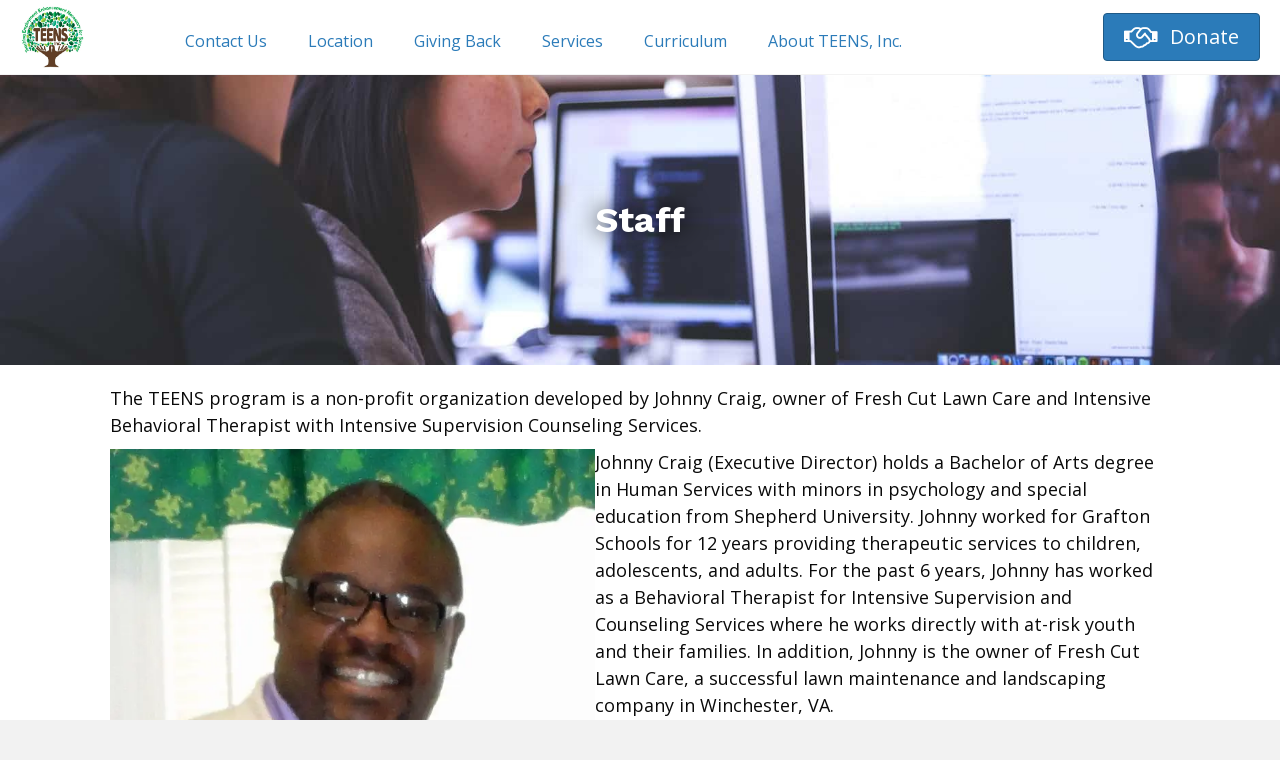

--- FILE ---
content_type: text/html; charset=UTF-8
request_url: https://teensincva.org/staff/
body_size: 11145
content:
<!DOCTYPE html>
<html dir="ltr" lang="en-US" prefix="og: https://ogp.me/ns#">
<head>
<meta charset="UTF-8" />
<script>
var gform;gform||(document.addEventListener("gform_main_scripts_loaded",function(){gform.scriptsLoaded=!0}),document.addEventListener("gform/theme/scripts_loaded",function(){gform.themeScriptsLoaded=!0}),window.addEventListener("DOMContentLoaded",function(){gform.domLoaded=!0}),gform={domLoaded:!1,scriptsLoaded:!1,themeScriptsLoaded:!1,isFormEditor:()=>"function"==typeof InitializeEditor,callIfLoaded:function(o){return!(!gform.domLoaded||!gform.scriptsLoaded||!gform.themeScriptsLoaded&&!gform.isFormEditor()||(gform.isFormEditor()&&console.warn("The use of gform.initializeOnLoaded() is deprecated in the form editor context and will be removed in Gravity Forms 3.1."),o(),0))},initializeOnLoaded:function(o){gform.callIfLoaded(o)||(document.addEventListener("gform_main_scripts_loaded",()=>{gform.scriptsLoaded=!0,gform.callIfLoaded(o)}),document.addEventListener("gform/theme/scripts_loaded",()=>{gform.themeScriptsLoaded=!0,gform.callIfLoaded(o)}),window.addEventListener("DOMContentLoaded",()=>{gform.domLoaded=!0,gform.callIfLoaded(o)}))},hooks:{action:{},filter:{}},addAction:function(o,r,e,t){gform.addHook("action",o,r,e,t)},addFilter:function(o,r,e,t){gform.addHook("filter",o,r,e,t)},doAction:function(o){gform.doHook("action",o,arguments)},applyFilters:function(o){return gform.doHook("filter",o,arguments)},removeAction:function(o,r){gform.removeHook("action",o,r)},removeFilter:function(o,r,e){gform.removeHook("filter",o,r,e)},addHook:function(o,r,e,t,n){null==gform.hooks[o][r]&&(gform.hooks[o][r]=[]);var d=gform.hooks[o][r];null==n&&(n=r+"_"+d.length),gform.hooks[o][r].push({tag:n,callable:e,priority:t=null==t?10:t})},doHook:function(r,o,e){var t;if(e=Array.prototype.slice.call(e,1),null!=gform.hooks[r][o]&&((o=gform.hooks[r][o]).sort(function(o,r){return o.priority-r.priority}),o.forEach(function(o){"function"!=typeof(t=o.callable)&&(t=window[t]),"action"==r?t.apply(null,e):e[0]=t.apply(null,e)})),"filter"==r)return e[0]},removeHook:function(o,r,t,n){var e;null!=gform.hooks[o][r]&&(e=(e=gform.hooks[o][r]).filter(function(o,r,e){return!!(null!=n&&n!=o.tag||null!=t&&t!=o.priority)}),gform.hooks[o][r]=e)}});
</script>

<meta name='viewport' content='width=device-width, initial-scale=1.0' />
<meta http-equiv='X-UA-Compatible' content='IE=edge' />
<link rel="profile" href="https://gmpg.org/xfn/11" />
<title>Staff - Teens Inc Va</title>
<link crossorigin data-rocket-preconnect href="https://fonts.googleapis.com" rel="preconnect">
<link crossorigin data-rocket-preconnect href="https://www.googletagmanager.com" rel="preconnect">
<link data-rocket-preload as="style" href="https://fonts.googleapis.com/css?family=Open%20Sans%3A300%2C400%2C700%7CWork%20Sans%3A700&#038;display=swap" rel="preload">
<link href="https://fonts.googleapis.com/css?family=Open%20Sans%3A300%2C400%2C700%7CWork%20Sans%3A700&#038;display=swap" media="print" onload="this.media=&#039;all&#039;" rel="stylesheet">
<noscript><link rel="stylesheet" href="https://fonts.googleapis.com/css?family=Open%20Sans%3A300%2C400%2C700%7CWork%20Sans%3A700&#038;display=swap"></noscript><link rel="preload" data-rocket-preload as="image" href="https://teensincva.org/wp-content/uploads/2018/01/startup-photos.jpg" fetchpriority="high">
	<style>img:is([sizes="auto" i], [sizes^="auto," i]) { contain-intrinsic-size: 3000px 1500px }</style>
	
		<!-- All in One SEO Pro 4.9.0 - aioseo.com -->
	<meta name="description" content="Staff The TEENS program is a non-profit organization developed by Johnny Craig, owner of Fresh Cut Lawn Care and Intensive Behavioral Therapist with Intensive Supervision Counseling Services. Johnny Craig (Executive Director) holds a Bachelor of Arts degree in Human Services with minors in psychology and special education from Shepherd University. Johnny worked for Grafton Schools" />
	<meta name="robots" content="max-image-preview:large" />
	<link rel="canonical" href="https://teensincva.org/staff/" />
	<meta name="generator" content="All in One SEO Pro (AIOSEO) 4.9.0" />
		<meta property="og:locale" content="en_US" />
		<meta property="og:site_name" content="Teens Inc Va - Winchester Vocational non-profit" />
		<meta property="og:type" content="article" />
		<meta property="og:title" content="Staff - Teens Inc Va" />
		<meta property="og:description" content="Staff The TEENS program is a non-profit organization developed by Johnny Craig, owner of Fresh Cut Lawn Care and Intensive Behavioral Therapist with Intensive Supervision Counseling Services. Johnny Craig (Executive Director) holds a Bachelor of Arts degree in Human Services with minors in psychology and special education from Shepherd University. Johnny worked for Grafton Schools" />
		<meta property="og:url" content="https://teensincva.org/staff/" />
		<meta property="article:published_time" content="2017-12-20T21:36:55+00:00" />
		<meta property="article:modified_time" content="2021-04-19T21:50:30+00:00" />
		<meta name="twitter:card" content="summary_large_image" />
		<meta name="twitter:title" content="Staff - Teens Inc Va" />
		<meta name="twitter:description" content="Staff The TEENS program is a non-profit organization developed by Johnny Craig, owner of Fresh Cut Lawn Care and Intensive Behavioral Therapist with Intensive Supervision Counseling Services. Johnny Craig (Executive Director) holds a Bachelor of Arts degree in Human Services with minors in psychology and special education from Shepherd University. Johnny worked for Grafton Schools" />
		<script type="application/ld+json" class="aioseo-schema">
			{"@context":"https:\/\/schema.org","@graph":[{"@type":"BreadcrumbList","@id":"https:\/\/teensincva.org\/staff\/#breadcrumblist","itemListElement":[{"@type":"ListItem","@id":"https:\/\/teensincva.org#listItem","position":1,"name":"Home","item":"https:\/\/teensincva.org","nextItem":{"@type":"ListItem","@id":"https:\/\/teensincva.org\/staff\/#listItem","name":"Staff"}},{"@type":"ListItem","@id":"https:\/\/teensincva.org\/staff\/#listItem","position":2,"name":"Staff","previousItem":{"@type":"ListItem","@id":"https:\/\/teensincva.org#listItem","name":"Home"}}]},{"@type":"Organization","@id":"https:\/\/teensincva.org\/#organization","name":"Teens Inc Va","description":"Winchester Vocational non-profit","url":"https:\/\/teensincva.org\/"},{"@type":"WebPage","@id":"https:\/\/teensincva.org\/staff\/#webpage","url":"https:\/\/teensincva.org\/staff\/","name":"Staff - Teens Inc Va","description":"Staff The TEENS program is a non-profit organization developed by Johnny Craig, owner of Fresh Cut Lawn Care and Intensive Behavioral Therapist with Intensive Supervision Counseling Services. Johnny Craig (Executive Director) holds a Bachelor of Arts degree in Human Services with minors in psychology and special education from Shepherd University. Johnny worked for Grafton Schools","inLanguage":"en-US","isPartOf":{"@id":"https:\/\/teensincva.org\/#website"},"breadcrumb":{"@id":"https:\/\/teensincva.org\/staff\/#breadcrumblist"},"datePublished":"2017-12-20T21:36:55+00:00","dateModified":"2021-04-19T21:50:30+00:00"},{"@type":"WebSite","@id":"https:\/\/teensincva.org\/#website","url":"https:\/\/teensincva.org\/","name":"Teens Inc Va","description":"Winchester Vocational non-profit","inLanguage":"en-US","publisher":{"@id":"https:\/\/teensincva.org\/#organization"}}]}
		</script>
		<!-- All in One SEO Pro -->

<link rel='dns-prefetch' href='//fonts.googleapis.com' />
<link href='https://fonts.gstatic.com' crossorigin rel='preconnect' />
<link rel="alternate" type="application/rss+xml" title="Teens Inc Va &raquo; Feed" href="https://teensincva.org/feed/" />
<link rel="alternate" type="application/rss+xml" title="Teens Inc Va &raquo; Comments Feed" href="https://teensincva.org/comments/feed/" />
<link rel="preload" href="https://teensincva.org/wp-content/plugins/bb-plugin/fonts/fontawesome/5.15.4/webfonts/fa-solid-900.woff2" as="font" type="font/woff2" crossorigin="anonymous">
		<!-- This site uses the Google Analytics by MonsterInsights plugin v9.6.1 - Using Analytics tracking - https://www.monsterinsights.com/ -->
							<script src="//www.googletagmanager.com/gtag/js?id=G-V4JBCC90V8"  data-cfasync="false" data-wpfc-render="false" async></script>
			<script data-cfasync="false" data-wpfc-render="false">
				var mi_version = '9.6.1';
				var mi_track_user = true;
				var mi_no_track_reason = '';
								var MonsterInsightsDefaultLocations = {"page_location":"https:\/\/teensincva.org\/staff\/"};
								if ( typeof MonsterInsightsPrivacyGuardFilter === 'function' ) {
					var MonsterInsightsLocations = (typeof MonsterInsightsExcludeQuery === 'object') ? MonsterInsightsPrivacyGuardFilter( MonsterInsightsExcludeQuery ) : MonsterInsightsPrivacyGuardFilter( MonsterInsightsDefaultLocations );
				} else {
					var MonsterInsightsLocations = (typeof MonsterInsightsExcludeQuery === 'object') ? MonsterInsightsExcludeQuery : MonsterInsightsDefaultLocations;
				}

								var disableStrs = [
										'ga-disable-G-V4JBCC90V8',
									];

				/* Function to detect opted out users */
				function __gtagTrackerIsOptedOut() {
					for (var index = 0; index < disableStrs.length; index++) {
						if (document.cookie.indexOf(disableStrs[index] + '=true') > -1) {
							return true;
						}
					}

					return false;
				}

				/* Disable tracking if the opt-out cookie exists. */
				if (__gtagTrackerIsOptedOut()) {
					for (var index = 0; index < disableStrs.length; index++) {
						window[disableStrs[index]] = true;
					}
				}

				/* Opt-out function */
				function __gtagTrackerOptout() {
					for (var index = 0; index < disableStrs.length; index++) {
						document.cookie = disableStrs[index] + '=true; expires=Thu, 31 Dec 2099 23:59:59 UTC; path=/';
						window[disableStrs[index]] = true;
					}
				}

				if ('undefined' === typeof gaOptout) {
					function gaOptout() {
						__gtagTrackerOptout();
					}
				}
								window.dataLayer = window.dataLayer || [];

				window.MonsterInsightsDualTracker = {
					helpers: {},
					trackers: {},
				};
				if (mi_track_user) {
					function __gtagDataLayer() {
						dataLayer.push(arguments);
					}

					function __gtagTracker(type, name, parameters) {
						if (!parameters) {
							parameters = {};
						}

						if (parameters.send_to) {
							__gtagDataLayer.apply(null, arguments);
							return;
						}

						if (type === 'event') {
														parameters.send_to = monsterinsights_frontend.v4_id;
							var hookName = name;
							if (typeof parameters['event_category'] !== 'undefined') {
								hookName = parameters['event_category'] + ':' + name;
							}

							if (typeof MonsterInsightsDualTracker.trackers[hookName] !== 'undefined') {
								MonsterInsightsDualTracker.trackers[hookName](parameters);
							} else {
								__gtagDataLayer('event', name, parameters);
							}
							
						} else {
							__gtagDataLayer.apply(null, arguments);
						}
					}

					__gtagTracker('js', new Date());
					__gtagTracker('set', {
						'developer_id.dZGIzZG': true,
											});
					if ( MonsterInsightsLocations.page_location ) {
						__gtagTracker('set', MonsterInsightsLocations);
					}
										__gtagTracker('config', 'G-V4JBCC90V8', {"forceSSL":"true","link_attribution":"true"} );
															window.gtag = __gtagTracker;										(function () {
						/* https://developers.google.com/analytics/devguides/collection/analyticsjs/ */
						/* ga and __gaTracker compatibility shim. */
						var noopfn = function () {
							return null;
						};
						var newtracker = function () {
							return new Tracker();
						};
						var Tracker = function () {
							return null;
						};
						var p = Tracker.prototype;
						p.get = noopfn;
						p.set = noopfn;
						p.send = function () {
							var args = Array.prototype.slice.call(arguments);
							args.unshift('send');
							__gaTracker.apply(null, args);
						};
						var __gaTracker = function () {
							var len = arguments.length;
							if (len === 0) {
								return;
							}
							var f = arguments[len - 1];
							if (typeof f !== 'object' || f === null || typeof f.hitCallback !== 'function') {
								if ('send' === arguments[0]) {
									var hitConverted, hitObject = false, action;
									if ('event' === arguments[1]) {
										if ('undefined' !== typeof arguments[3]) {
											hitObject = {
												'eventAction': arguments[3],
												'eventCategory': arguments[2],
												'eventLabel': arguments[4],
												'value': arguments[5] ? arguments[5] : 1,
											}
										}
									}
									if ('pageview' === arguments[1]) {
										if ('undefined' !== typeof arguments[2]) {
											hitObject = {
												'eventAction': 'page_view',
												'page_path': arguments[2],
											}
										}
									}
									if (typeof arguments[2] === 'object') {
										hitObject = arguments[2];
									}
									if (typeof arguments[5] === 'object') {
										Object.assign(hitObject, arguments[5]);
									}
									if ('undefined' !== typeof arguments[1].hitType) {
										hitObject = arguments[1];
										if ('pageview' === hitObject.hitType) {
											hitObject.eventAction = 'page_view';
										}
									}
									if (hitObject) {
										action = 'timing' === arguments[1].hitType ? 'timing_complete' : hitObject.eventAction;
										hitConverted = mapArgs(hitObject);
										__gtagTracker('event', action, hitConverted);
									}
								}
								return;
							}

							function mapArgs(args) {
								var arg, hit = {};
								var gaMap = {
									'eventCategory': 'event_category',
									'eventAction': 'event_action',
									'eventLabel': 'event_label',
									'eventValue': 'event_value',
									'nonInteraction': 'non_interaction',
									'timingCategory': 'event_category',
									'timingVar': 'name',
									'timingValue': 'value',
									'timingLabel': 'event_label',
									'page': 'page_path',
									'location': 'page_location',
									'title': 'page_title',
									'referrer' : 'page_referrer',
								};
								for (arg in args) {
																		if (!(!args.hasOwnProperty(arg) || !gaMap.hasOwnProperty(arg))) {
										hit[gaMap[arg]] = args[arg];
									} else {
										hit[arg] = args[arg];
									}
								}
								return hit;
							}

							try {
								f.hitCallback();
							} catch (ex) {
							}
						};
						__gaTracker.create = newtracker;
						__gaTracker.getByName = newtracker;
						__gaTracker.getAll = function () {
							return [];
						};
						__gaTracker.remove = noopfn;
						__gaTracker.loaded = true;
						window['__gaTracker'] = __gaTracker;
					})();
									} else {
										console.log("");
					(function () {
						function __gtagTracker() {
							return null;
						}

						window['__gtagTracker'] = __gtagTracker;
						window['gtag'] = __gtagTracker;
					})();
									}
			</script>
				<!-- / Google Analytics by MonsterInsights -->
		<style id='wp-emoji-styles-inline-css'>

	img.wp-smiley, img.emoji {
		display: inline !important;
		border: none !important;
		box-shadow: none !important;
		height: 1em !important;
		width: 1em !important;
		margin: 0 0.07em !important;
		vertical-align: -0.1em !important;
		background: none !important;
		padding: 0 !important;
	}
</style>
<link rel='stylesheet' id='aioseo/css/src/vue/standalone/blocks/table-of-contents/global.scss-css' href='https://teensincva.org/wp-content/plugins/all-in-one-seo-pack-pro/dist/Pro/assets/css/table-of-contents/global.e90f6d47.css?ver=4.9.0' media='all' />
<link rel='stylesheet' id='aioseo/css/src/vue/standalone/blocks/pro/recipe/global.scss-css' href='https://teensincva.org/wp-content/plugins/all-in-one-seo-pack-pro/dist/Pro/assets/css/recipe/global.67a3275f.css?ver=4.9.0' media='all' />
<link rel='stylesheet' id='aioseo/css/src/vue/standalone/blocks/pro/product/global.scss-css' href='https://teensincva.org/wp-content/plugins/all-in-one-seo-pack-pro/dist/Pro/assets/css/product/global.61066cfb.css?ver=4.9.0' media='all' />
<link rel='stylesheet' id='jet-engine-frontend-css' href='https://teensincva.org/wp-content/plugins/jet-engine/assets/css/frontend.css?ver=3.7.1.2' media='all' />
<link rel='stylesheet' id='fl-builder-layout-24-css' href='https://teensincva.org/wp-content/uploads/bb-plugin/cache/24-layout.css?ver=c572193030665f08b546c19bee5a852b' media='all' />
<link rel='stylesheet' id='font-awesome-5-css' href='https://teensincva.org/wp-content/plugins/bb-plugin/fonts/fontawesome/5.15.4/css/all.min.css?ver=2.9.1.1' media='all' />
<link rel='stylesheet' id='font-awesome-css' href='https://teensincva.org/wp-content/plugins/elementor/assets/lib/font-awesome/css/font-awesome.min.css?ver=4.7.0' media='all' />
<link rel='stylesheet' id='fl-builder-layout-bundle-13eb261ed14ef767262a3ab4b43b83e3-css' href='https://teensincva.org/wp-content/uploads/bb-plugin/cache/13eb261ed14ef767262a3ab4b43b83e3-layout-bundle.css?ver=2.9.1.1-1.4.8' media='all' />
<link rel='stylesheet' id='jquery-magnificpopup-css' href='https://teensincva.org/wp-content/plugins/bb-plugin/css/jquery.magnificpopup.min.css?ver=2.9.1.1' media='all' />
<link rel='stylesheet' id='bootstrap-css' href='https://teensincva.org/wp-content/themes/bb-theme/css/bootstrap.min.css?ver=1.7.18.1' media='all' />
<link rel='stylesheet' id='fl-automator-skin-css' href='https://teensincva.org/wp-content/uploads/bb-theme/skin-686598283e69c.css?ver=1.7.18.1' media='all' />
<link rel='stylesheet' id='fl-child-theme-css' href='https://teensincva.org/wp-content/themes/bb-theme-child/style.css?ver=6.8.3' media='all' />
<link rel='stylesheet' id='pp-animate-css' href='https://teensincva.org/wp-content/plugins/bbpowerpack/assets/css/animate.min.css?ver=3.5.1' media='all' />

<script src="https://teensincva.org/wp-includes/js/jquery/jquery.min.js?ver=3.7.1" id="jquery-core-js"></script>
<script src="https://teensincva.org/wp-includes/js/jquery/jquery-migrate.min.js?ver=3.4.1" id="jquery-migrate-js"></script>
<script src="https://teensincva.org/wp-content/plugins/google-analytics-for-wordpress/assets/js/frontend-gtag.min.js?ver=9.6.1" id="monsterinsights-frontend-script-js" async data-wp-strategy="async"></script>
<script data-cfasync="false" data-wpfc-render="false" id='monsterinsights-frontend-script-js-extra'>var monsterinsights_frontend = {"js_events_tracking":"true","download_extensions":"doc,pdf,ppt,zip,xls,docx,pptx,xlsx","inbound_paths":"[{\"path\":\"\\\/go\\\/\",\"label\":\"affiliate\"},{\"path\":\"\\\/recommend\\\/\",\"label\":\"affiliate\"}]","home_url":"https:\/\/teensincva.org","hash_tracking":"false","v4_id":"G-V4JBCC90V8"};</script>
<link rel="https://api.w.org/" href="https://teensincva.org/wp-json/" /><link rel="alternate" title="JSON" type="application/json" href="https://teensincva.org/wp-json/wp/v2/pages/24" /><link rel="EditURI" type="application/rsd+xml" title="RSD" href="https://teensincva.org/xmlrpc.php?rsd" />
<link rel='shortlink' href='https://teensincva.org/?p=24' />
<link rel="alternate" title="oEmbed (JSON)" type="application/json+oembed" href="https://teensincva.org/wp-json/oembed/1.0/embed?url=https%3A%2F%2Fteensincva.org%2Fstaff%2F" />
<link rel="alternate" title="oEmbed (XML)" type="text/xml+oembed" href="https://teensincva.org/wp-json/oembed/1.0/embed?url=https%3A%2F%2Fteensincva.org%2Fstaff%2F&#038;format=xml" />
		<script>
			var bb_powerpack = {
				version: '2.40.4',
				getAjaxUrl: function() { return atob( 'aHR0cHM6Ly90ZWVuc2luY3ZhLm9yZy93cC1hZG1pbi9hZG1pbi1hamF4LnBocA==' ); },
				callback: function() {},
				mapMarkerData: {},
				post_id: '24',
				search_term: '',
				current_page: 'https://teensincva.org/staff/',
				conditionals: {
					is_front_page: false,
					is_home: false,
					is_archive: false,
					is_tax: false,
										is_author: false,
					current_author: false,
					is_search: false,
									}
			};
		</script>
		<meta name="generator" content="Elementor 3.30.0; features: additional_custom_breakpoints; settings: css_print_method-external, google_font-enabled, font_display-auto">
<style>.recentcomments a{display:inline !important;padding:0 !important;margin:0 !important;}</style>			<style>
				.e-con.e-parent:nth-of-type(n+4):not(.e-lazyloaded):not(.e-no-lazyload),
				.e-con.e-parent:nth-of-type(n+4):not(.e-lazyloaded):not(.e-no-lazyload) * {
					background-image: none !important;
				}
				@media screen and (max-height: 1024px) {
					.e-con.e-parent:nth-of-type(n+3):not(.e-lazyloaded):not(.e-no-lazyload),
					.e-con.e-parent:nth-of-type(n+3):not(.e-lazyloaded):not(.e-no-lazyload) * {
						background-image: none !important;
					}
				}
				@media screen and (max-height: 640px) {
					.e-con.e-parent:nth-of-type(n+2):not(.e-lazyloaded):not(.e-no-lazyload),
					.e-con.e-parent:nth-of-type(n+2):not(.e-lazyloaded):not(.e-no-lazyload) * {
						background-image: none !important;
					}
				}
			</style>
			<link rel="icon" href="https://teensincva.org/wp-content/uploads/2017/12/Logo-Design-and-Text-v3.jpeg" sizes="32x32" />
<link rel="icon" href="https://teensincva.org/wp-content/uploads/2017/12/Logo-Design-and-Text-v3.jpeg" sizes="192x192" />
<link rel="apple-touch-icon" href="https://teensincva.org/wp-content/uploads/2017/12/Logo-Design-and-Text-v3.jpeg" />
<meta name="msapplication-TileImage" content="https://teensincva.org/wp-content/uploads/2017/12/Logo-Design-and-Text-v3.jpeg" />
		<style id="wp-custom-css">
			p a::after {
	display: inline-block;
	position: relative;
	top: 2px;
	padding-left: 10px;
	font-size: 30px;
	content: " \203A";
	
}

p a {
	border: 1px solid;
	border-radius: 25px;
	padding-left: 10px;
	padding-right: 10px;
	padding-top: 5px;
	padding-bottom: 5px;
}

p a {
	white-space:nowrap;
}		</style>
		<meta name="generator" content="WP Rocket 3.19.0.1" data-wpr-features="wpr_preconnect_external_domains wpr_oci wpr_desktop" /></head>
<body class="wp-singular page-template-default page page-id-24 wp-theme-bb-theme wp-child-theme-bb-theme-child fl-builder fl-builder-2-9-1-1 fl-themer-1-4-8 fl-theme-1-7-18-1 fl-no-js fl-theme-builder-header fl-theme-builder-header-menu fl-theme-builder-footer fl-theme-builder-footer-footer fl-framework-bootstrap fl-preset-default fl-full-width fl-search-active elementor-default elementor-kit-496" itemscope="itemscope" itemtype="https://schema.org/WebPage">
<a aria-label="Skip to content" class="fl-screen-reader-text" href="#fl-main-content">Skip to content</a><div  class="fl-page">
	<header  class="fl-builder-content fl-builder-content-50 fl-builder-global-templates-locked" data-post-id="50" data-type="header" data-sticky="1" data-sticky-on="" data-sticky-breakpoint="medium" data-shrink="0" data-overlay="0" data-overlay-bg="transparent" data-shrink-image-height="50px" role="banner" itemscope="itemscope" itemtype="http://schema.org/WPHeader"><div  class="fl-row fl-row-full-width fl-row-bg-color fl-node-5a3c2e81aea18 fl-row-default-height fl-row-align-center teensinc-top-menu" data-node="5a3c2e81aea18">
	<div class="fl-row-content-wrap">
		<div class="uabb-row-separator uabb-top-row-separator" >
</div>
						<div class="fl-row-content fl-row-full-width fl-node-content">
		
<div class="fl-col-group fl-node-5a3c2e81afdc8 fl-col-group-equal-height fl-col-group-align-center" data-node="5a3c2e81afdc8">
			<div class="fl-col fl-node-5a3c2e81afe62 fl-col-bg-color fl-col-small" data-node="5a3c2e81afe62">
	<div class="fl-col-content fl-node-content"><div class="fl-module fl-module-photo fl-node-5a3c2ecdccedf teensinc-top-menu-icon" data-node="5a3c2ecdccedf">
	<div class="fl-module-content fl-node-content">
		<div class="fl-photo fl-photo-align-left" itemscope itemtype="https://schema.org/ImageObject">
	<div class="fl-photo-content fl-photo-img-jpg">
				<a href="https://teensincva.org/" target="_self" itemprop="url">
				<picture fetchpriority="high" decoding="async" class="fl-photo-img wp-image-456 size-full" itemprop="image" title="New Logo" data-no-lazy="1">
<source type="image/webp" srcset="https://teensincva.org/wp-content/uploads/2020/05/New-Logo.jpg.webp 900w, https://teensincva.org/wp-content/uploads/2020/05/New-Logo-300x296.jpg.webp 300w, https://teensincva.org/wp-content/uploads/2020/05/New-Logo-768x757.jpg.webp 768w" sizes="(max-width: 900px) 100vw, 900px"/>
<img fetchpriority="high" decoding="async" src="https://teensincva.org/wp-content/uploads/2020/05/New-Logo.jpg" alt="New Logo" itemprop="image" height="887" width="900" data-no-lazy="1" srcset="https://teensincva.org/wp-content/uploads/2020/05/New-Logo.jpg 900w, https://teensincva.org/wp-content/uploads/2020/05/New-Logo-300x296.jpg 300w, https://teensincva.org/wp-content/uploads/2020/05/New-Logo-768x757.jpg 768w" sizes="(max-width: 900px) 100vw, 900px"/>
</picture>

				</a>
					</div>
	</div>
	</div>
</div>
</div>
</div>
			<div class="fl-col fl-node-5a3c2e81afeae fl-col-bg-color" data-node="5a3c2e81afeae">
	<div class="fl-col-content fl-node-content"><div class="fl-module fl-module-menu fl-node-5a3c314a67089" data-node="5a3c314a67089">
	<div class="fl-module-content fl-node-content">
		<div class="fl-menu fl-menu-responsive-toggle-mobile">
	<button class="fl-menu-mobile-toggle hamburger" aria-label="Menu"><span class="fl-menu-icon svg-container"><svg version="1.1" class="hamburger-menu" xmlns="http://www.w3.org/2000/svg" xmlns:xlink="http://www.w3.org/1999/xlink" viewBox="0 0 512 512">
<rect class="fl-hamburger-menu-top" width="512" height="102"/>
<rect class="fl-hamburger-menu-middle" y="205" width="512" height="102"/>
<rect class="fl-hamburger-menu-bottom" y="410" width="512" height="102"/>
</svg>
</span></button>	<div class="fl-clear"></div>
	<nav aria-label="Menu" itemscope="itemscope" itemtype="https://schema.org/SiteNavigationElement"><ul id="menu-main" class="menu fl-menu-horizontal fl-toggle-none"><li id="menu-item-53" class="menu-item menu-item-type-post_type menu-item-object-page"><a href="https://teensincva.org/contact-us/">Contact Us</a></li><li id="menu-item-321" class="menu-item menu-item-type-post_type menu-item-object-page"><a href="https://teensincva.org/location/">Location</a></li><li id="menu-item-54" class="menu-item menu-item-type-post_type menu-item-object-page"><a href="https://teensincva.org/giving-back/">Giving Back</a></li><li id="menu-item-453" class="menu-item menu-item-type-post_type menu-item-object-page"><a href="https://teensincva.org/services/">Services</a></li><li id="menu-item-55" class="menu-item menu-item-type-post_type menu-item-object-page"><a href="https://teensincva.org/curriculum/">Curriculum</a></li><li id="menu-item-56" class="menu-item menu-item-type-post_type menu-item-object-page"><a href="https://teensincva.org/about-teens-inc/">About TEENS, Inc.</a></li></ul></nav></div>
	</div>
</div>
</div>
</div>
			<div class="fl-col fl-node-5a3c3479461f7 fl-col-bg-color fl-col-small" data-node="5a3c3479461f7">
	<div class="fl-col-content fl-node-content"><div class="fl-module fl-module-button fl-node-5a3c3479460bd" data-node="5a3c3479460bd">
	<div class="fl-module-content fl-node-content">
		<div class="fl-button-wrap fl-button-width-auto fl-button-right fl-button-has-icon">
			<a href="https://teensincva.org/donate/" target="_blank" class="fl-button" rel="noopener" >
					<i class="fl-button-icon fl-button-icon-before fa fa-handshake-o" aria-hidden="true"></i>
						<span class="fl-button-text">Donate</span>
					</a>
</div>
	</div>
</div>
</div>
</div>
	</div>
		</div>
	</div>
</div>
</header><div  class="uabb-js-breakpoint" style="display: none;"></div>	<div  id="fl-main-content" class="fl-page-content" itemprop="mainContentOfPage" role="main">

		
<div  class="fl-content-full container">
	<div class="row">
		<div class="fl-content col-md-12">
			<article class="fl-post post-24 page type-page status-publish hentry" id="fl-post-24" itemscope="itemscope" itemtype="https://schema.org/CreativeWork">

			<div class="fl-post-content clearfix" itemprop="text">
		<div class="fl-builder-content fl-builder-content-24 fl-builder-content-primary fl-builder-global-templates-locked" data-post-id="24"><div class="fl-row fl-row-full-width fl-row-bg-photo fl-node-5a552483cdd4e fl-row-default-height fl-row-align-center" data-node="5a552483cdd4e">
	<div class="fl-row-content-wrap">
		<div class="uabb-row-separator uabb-top-row-separator" >
</div>
						<div class="fl-row-content fl-row-fixed-width fl-node-content">
		
<div class="fl-col-group fl-node-5a552483cf64b" data-node="5a552483cf64b">
			<div class="fl-col fl-node-5a552483cf70c fl-col-bg-color" data-node="5a552483cf70c">
	<div class="fl-col-content fl-node-content"><div class="fl-module fl-module-heading fl-node-5a552483cdc70 text-shadow" data-node="5a552483cdc70">
	<div class="fl-module-content fl-node-content">
		<h1 class="fl-heading">
		<span class="fl-heading-text">Staff</span>
	</h1>
	</div>
</div>
</div>
</div>
	</div>
		</div>
	</div>
</div>
<div class="fl-row fl-row-fixed-width fl-row-bg-none fl-node-5a55258b083b2 fl-row-default-height fl-row-align-center" data-node="5a55258b083b2">
	<div class="fl-row-content-wrap">
		<div class="uabb-row-separator uabb-top-row-separator" >
</div>
						<div class="fl-row-content fl-row-fixed-width fl-node-content">
		
<div class="fl-col-group fl-node-5a55258b0abd7" data-node="5a55258b0abd7">
			<div class="fl-col fl-node-5a55258b0acd5 fl-col-bg-color fl-col-has-cols" data-node="5a55258b0acd5">
	<div class="fl-col-content fl-node-content"><div class="fl-module fl-module-rich-text fl-node-5a55258b08240" data-node="5a55258b08240">
	<div class="fl-module-content fl-node-content">
		<div class="fl-rich-text">
	<p>The TEENS program is a non-profit organization developed by Johnny Craig, owner of Fresh Cut Lawn Care and Intensive Behavioral Therapist with Intensive Supervision Counseling Services.  </p>
</div>
	</div>
</div>

<div class="fl-col-group fl-node-5a5525b0f0545 fl-col-group-nested" data-node="5a5525b0f0545">
			<div class="fl-col fl-node-5a5525b0f06f1 fl-col-bg-color fl-col-small" data-node="5a5525b0f06f1">
	<div class="fl-col-content fl-node-content"><div class="fl-module fl-module-photo fl-node-5a5527155dc16" data-node="5a5527155dc16">
	<div class="fl-module-content fl-node-content">
		<div class="fl-photo fl-photo-align-center" itemscope itemtype="https://schema.org/ImageObject">
	<div class="fl-photo-content fl-photo-img-jpg">
				<picture decoding="async" class="fl-photo-img wp-image-243 size-full" itemprop="image" title="Johnny-1">
<source type="image/webp" srcset="https://teensincva.org/wp-content/uploads/2018/01/Johnny-1.jpg.webp 709w, https://teensincva.org/wp-content/uploads/2018/01/Johnny-1-300x258.jpg.webp 300w" sizes="(max-width: 709px) 100vw, 709px"/>
<img decoding="async" src="https://teensincva.org/wp-content/uploads/2018/01/Johnny-1.jpg" alt="Johnny-1" itemprop="image" height="609" width="709" srcset="https://teensincva.org/wp-content/uploads/2018/01/Johnny-1.jpg 709w, https://teensincva.org/wp-content/uploads/2018/01/Johnny-1-300x258.jpg 300w" sizes="(max-width: 709px) 100vw, 709px"/>
</picture>

					</div>
	</div>
	</div>
</div>
</div>
</div>
			<div class="fl-col fl-node-5a5525b0f073e fl-col-bg-color" data-node="5a5525b0f073e">
	<div class="fl-col-content fl-node-content"><div class="fl-module fl-module-rich-text fl-node-5a55272cd7f9e" data-node="5a55272cd7f9e">
	<div class="fl-module-content fl-node-content">
		<div class="fl-rich-text">
	<p>Johnny Craig (Executive Director) holds a Bachelor of Arts degree in Human Services with minors in psychology and special education from Shepherd University. Johnny worked for Grafton Schools for 12 years providing therapeutic services to children, adolescents, and adults. For the past 6 years, Johnny has worked as a Behavioral Therapist for Intensive Supervision and Counseling Services where he works directly with at-risk youth and their families. In addition, Johnny is the owner of Fresh Cut Lawn Care, a successful lawn maintenance and landscaping company in Winchester, VA.</p>
</div>
	</div>
</div>
</div>
</div>
	</div>
</div>
</div>
	</div>
		</div>
	</div>
</div>
<div class="fl-row fl-row-fixed-width fl-row-bg-none fl-node-5ecd295c02e79 fl-row-default-height fl-row-align-center" data-node="5ecd295c02e79">
	<div class="fl-row-content-wrap">
		<div class="uabb-row-separator uabb-top-row-separator" >
</div>
						<div class="fl-row-content fl-row-fixed-width fl-node-content">
		
<div class="fl-col-group fl-node-5ecd295c0c809" data-node="5ecd295c0c809">
			<div class="fl-col fl-node-5ecd295c0ca75 fl-col-bg-color fl-col-small" data-node="5ecd295c0ca75">
	<div class="fl-col-content fl-node-content"><div class="fl-module fl-module-rich-text fl-node-5ecd27951b588" data-node="5ecd27951b588">
	<div class="fl-module-content fl-node-content">
		<div class="fl-rich-text">
	<p><strong>Johnny Craig</strong><br />
TEENS Executive Director</p>
</div>
	</div>
</div>
</div>
</div>
			<div class="fl-col fl-node-5ecd295c0ca7c fl-col-bg-color fl-col-small" data-node="5ecd295c0ca7c">
	<div class="fl-col-content fl-node-content"><div class="fl-module fl-module-rich-text fl-node-5ecd27b97a60a" data-node="5ecd27b97a60a">
	<div class="fl-module-content fl-node-content">
		<div class="fl-rich-text">
	<p><b>Megan Noonan<br />
</b>Office Manager</p>
</div>
	</div>
</div>
</div>
</div>
			<div class="fl-col fl-node-5ecd295c0ca80 fl-col-bg-color fl-col-small" data-node="5ecd295c0ca80">
	<div class="fl-col-content fl-node-content"><div class="fl-module fl-module-rich-text fl-node-5ecd275ebfefd" data-node="5ecd275ebfefd">
	<div class="fl-module-content fl-node-content">
		<div class="fl-rich-text">
	<p><strong>Steven Deadwyler</strong><br />
Mentor</p>
</div>
	</div>
</div>
</div>
</div>
	</div>

<div class="fl-col-group fl-node-5ecd295e9365b" data-node="5ecd295e9365b">
			<div class="fl-col fl-node-5ecd295e9379e fl-col-bg-color fl-col-small" data-node="5ecd295e9379e">
	<div class="fl-col-content fl-node-content"><div class="fl-module fl-module-rich-text fl-node-5ecd27ff9d90d" data-node="5ecd27ff9d90d">
	<div class="fl-module-content fl-node-content">
		<div class="fl-rich-text">
	<p><strong>Shaun Martin</strong><br />
Mentor</p>
</div>
	</div>
</div>
</div>
</div>
			<div class="fl-col fl-node-5ecd295e937a2 fl-col-bg-color fl-col-small" data-node="5ecd295e937a2">
	<div class="fl-col-content fl-node-content"><div class="fl-module fl-module-rich-text fl-node-5ecd28235db43" data-node="5ecd28235db43">
	<div class="fl-module-content fl-node-content">
		<div class="fl-rich-text">
	<p><strong>Thomas Martin</strong><br />
Mentor</p>
</div>
	</div>
</div>
</div>
</div>
			<div class="fl-col fl-node-5ecd295e937a4 fl-col-bg-color fl-col-small" data-node="5ecd295e937a4">
	<div class="fl-col-content fl-node-content"><div class="fl-module fl-module-rich-text fl-node-5ecd27e458564" data-node="5ecd27e458564">
	<div class="fl-module-content fl-node-content">
		<div class="fl-rich-text">
	<p><strong>Terence Foreman</strong><br />
Mentor</p>
</div>
	</div>
</div>
</div>
</div>
	</div>

<div class="fl-col-group fl-node-5ecd2961310d1" data-node="5ecd2961310d1">
			<div class="fl-col fl-node-5ecd29613121e fl-col-bg-color fl-col-small" data-node="5ecd29613121e">
	<div class="fl-col-content fl-node-content"><div class="fl-module fl-module-rich-text fl-node-5f208eeddb79b" data-node="5f208eeddb79b">
	<div class="fl-module-content fl-node-content">
		<div class="fl-rich-text">
	<p><strong>Jessica Payne</strong><br />
Mentor</p>
</div>
	</div>
</div>
</div>
</div>
			<div class="fl-col fl-node-5ecd296131222 fl-col-bg-color fl-col-small" data-node="5ecd296131222">
	<div class="fl-col-content fl-node-content"><div class="fl-module fl-module-rich-text fl-node-5ecd2849be63d" data-node="5ecd2849be63d">
	<div class="fl-module-content fl-node-content">
		<div class="fl-rich-text">
	<p><strong>TEENS ACCOUNTANT</strong><br />
Megan Landis<br />
Liberty Taxes</p>
</div>
	</div>
</div>
</div>
</div>
			<div class="fl-col fl-node-5ecd296131224 fl-col-bg-color fl-col-small" data-node="5ecd296131224">
	<div class="fl-col-content fl-node-content"></div>
</div>
	</div>
		</div>
	</div>
</div>
</div><div  class="uabb-js-breakpoint" style="display: none;"></div>	</div><!-- .fl-post-content -->
	
</article>

<!-- .fl-post -->
		</div>
	</div>
</div>


	</div><!-- .fl-page-content -->
	<footer  class="fl-builder-content fl-builder-content-234 fl-builder-global-templates-locked" data-post-id="234" data-type="footer" itemscope="itemscope" itemtype="http://schema.org/WPFooter"><div  class="fl-row fl-row-full-width fl-row-bg-color fl-node-5a551f8f10397 fl-row-default-height fl-row-align-center" data-node="5a551f8f10397">
	<div class="fl-row-content-wrap">
		<div class="uabb-row-separator uabb-top-row-separator" >
</div>
						<div class="fl-row-content fl-row-fixed-width fl-node-content">
		
<div class="fl-col-group fl-node-5a551fd1d52b8" data-node="5a551fd1d52b8">
			<div class="fl-col fl-node-5acf96312d12b fl-col-bg-color fl-col-small" data-node="5acf96312d12b">
	<div class="fl-col-content fl-node-content"><div class="fl-module fl-module-rich-text fl-node-5a552ae24fe16 footer-menu-block" data-node="5a552ae24fe16">
	<div class="fl-module-content fl-node-content">
		<div class="fl-rich-text">
	<p><a href="https://teensincva.org/community-sponsors/"><strong>Community Sponsors </strong></a></p>
<p style="text-align: left;"><a href="https://www.facebook.com/Andersonsnurseryandgarden/?rf=135455946503133" target="_blank" rel="noopener">Anderson Nursery &amp; Garden</a></p>
<p style="text-align: left;"><a href="http://www.myanthonyspizza.com/" target="_blank" rel="noopener">Anthony’s Pizza</a></p>
<p style="text-align: left;"><a href="http://www.elitebailbonds.us/" target="_blank" rel="noopener">Elite Bail Bondsman</a></p>
<p style="text-align: left;"><a href="http://www.freshcutlawnsite.com/" target="_blank" rel="noopener">Fresh Cut Lawn Care</a></p>
<p style="text-align: left;"><a href="http://www.goldensealenterprises.com/" target="_blank" rel="noopener">Golden Seal Enterprises</a></p>
<p style="text-align: left;"><a href="https://grandrentalwinchesterva.com/" target="_blank" rel="noopener">Grand Rental Station</a></p>
<p style="text-align: left;"><a href="http://www.kernmotorco.com/" target="_blank" rel="noopener">Kern Motor Company</a></p>
<p style="text-align: left;"><a href="http://www.moldenrealty.com/" target="_blank" rel="noopener">Molden Real Estate</a></p>
<p style="text-align: left;"><a href="https://www.shenandoahbusinesssolutions.com" target="_blank" rel="noopener">Shenandoah Business Solutions</a></p>
<p style="text-align: left;"><a href="http://stingraymotorswinchester.com/" target="_blank" rel="noopener">Stingray Motors</a></p>
<p style="text-align: left;"><a href="http://usa-produce.com/" target="_blank" rel="noopener">USA Produce</a></p>
<p style="text-align: left;"><a href="https://winchestersamishconnection.com/" target="_blank" rel="noopener">Winchester's Amish Connection</a></p>
<p style="text-align: left;"><a href="http://www.winchesterequipment.com/" target="_blank" rel="noopener">Winchester Equipment Company</a></p>
<p><a href="https://uniformstoreonline.com/">The Uniform Store</a></p>
<p><a href="https://www.acccabinetry.com/">ACC Cabinetry</a></p>
<p><a href="http://www.intensivesupervision.com/">Intensive Supervision and Counseling</a></p>
<p><a href="http://anthonyspizzamd.com/">Anthony Pizza</a></p>
<p><a href="http://www.moldenrealty.com/">Molden Real Estate</a></p>
<p><a href="http://americanwoodmark.com/">American Wood Mart</a></p>
<p><a href="https://www.valleyproteins.com/">Valley Protein</a></p>
</div>
	</div>
</div>
</div>
</div>
			<div class="fl-col fl-node-5a551fd1d5576 fl-col-bg-color fl-col-small" data-node="5a551fd1d5576">
	<div class="fl-col-content fl-node-content"><div class="fl-module fl-module-rich-text fl-node-5a552023e4d2f footer-menu-block" data-node="5a552023e4d2f">
	<div class="fl-module-content fl-node-content">
		<div class="fl-rich-text">
	<p><strong>Members</strong></p>
<p><a href="https://teensincva.org/staff/">Staff</a></p>
<p><a href="https://teensincva.org/board-of-trustees/">Board of Trustees</a></p>
<p><a href="https://teensincva.org/community-sponsors/">Community Sponsors</a></p>
</div>
	</div>
</div>
<div class="fl-module fl-module-rich-text fl-node-5a55217579121 footer-menu-block" data-node="5a55217579121">
	<div class="fl-module-content fl-node-content">
		<div class="fl-rich-text">
	<p><strong>Community</strong></p>
<p><a href="https://teensincva.org/donate/">Donate</a></p>
<p><a href="https://teensincva.org/giving-back/">Giving Back</a></p>
<p><a href="https://teensincva.org/get-involved/">Get Involved</a></p>
</div>
	</div>
</div>
</div>
</div>
			<div class="fl-col fl-node-5a551fd1d56bc fl-col-bg-color fl-col-small" data-node="5a551fd1d56bc">
	<div class="fl-col-content fl-node-content"><div class="fl-module fl-module-rich-text fl-node-5a5521eb4fcd9 footer-menu-block" data-node="5a5521eb4fcd9">
	<div class="fl-module-content fl-node-content">
		<div class="fl-rich-text">
	<p><strong>Learn about TEENS, Inc</strong></p>
<p><a href="https://teensincva.org/services/">Services</a></p>
<p><a href="https://teensincva.org/curriculum/">Curriculum</a></p>
<p><a href="https://teensincva.org/about-teens-inc/">About Us</a></p>
<p><a href="https://teensincva.org/contact-us/">Contact Us</a></p>
<p><a href="https://teensincva.org/location/">Location</a></p>
<p><a href="https://teensincva.org/testimonials/">In The News</a></p>
<p><a href="https://teensincva.org/photo-gallery/">Photo Gallery</a></p>
</div>
	</div>
</div>
<div class="fl-module fl-module-rich-text fl-node-5a55223141e7b footer-menu-block" data-node="5a55223141e7b">
	<div class="fl-module-content fl-node-content">
		<div class="fl-rich-text">
	<p><strong>Documents and Forms</strong></p>
<p style="text-align: left;"><a href="https://teensincva.org/2018/01/10/teens-inc-general-information-brochure/" target="_blank" rel="noopener">General Information Brochure</a></p>
<p><a href="https://teensincva.org/wp-content/uploads/2023/01/2023-Rate-Sheet.pdf" target="_blank" rel="noopener">Service Fee Schedule 2023</a></p>
<p><a href="https://teensincva.org/2018/01/10/teens-inc-referral-form/" target="_blank" rel="noopener">Referral Form</a></p>
<p><a href="https://teensincva.org/2018/01/10/teens-inc-referral-form-2/" target="_blank" rel="noopener">Referral Form Document </a></p>
</div>
	</div>
</div>
</div>
</div>
	</div>

<div class="fl-col-group fl-node-5a566499f1ea9" data-node="5a566499f1ea9">
			<div class="fl-col fl-node-5a566499f27eb fl-col-bg-color fl-col-small" data-node="5a566499f27eb">
	<div class="fl-col-content fl-node-content"><div class="fl-module fl-module-rich-text fl-node-5a5664fc7eb25" data-node="5a5664fc7eb25">
	<div class="fl-module-content fl-node-content">
		<div class="fl-rich-text">
	<p style="text-align: center;"><a href="https://teensincva.org/donate/">Donate to TEENS, Inc.</a></p>
</div>
	</div>
</div>
</div>
</div>
			<div class="fl-col fl-node-5a56649f832b2 fl-col-bg-color fl-col-small" data-node="5a56649f832b2">
	<div class="fl-col-content fl-node-content"><div class="fl-module fl-module-rich-text fl-node-5a55233d0aff6 footer-menu-block" data-node="5a55233d0aff6">
	<div class="fl-module-content fl-node-content">
		<div class="fl-rich-text">
	<p style="text-align: center;"><b>TEENS, Inc. </b></p>
<p style="text-align: center;">P.O. Box 3913</p>
<p style="text-align: center;">Winchester, VA 22604</p>
<div id="secondary" class="sidebar-container" style="text-align: center;" role="complementary">
<div class="widget-area masonry">
<aside id="text-5" class="widget widget_text masonry-brick">
<div class="textwidget">
<p>Phone: (540) 667-8614</p>
</div>
</aside>
</div>
</div>
</div>
	</div>
</div>
</div>
</div>
			<div class="fl-col fl-node-5a5664b220eff fl-col-bg-color fl-col-small" data-node="5a5664b220eff">
	<div class="fl-col-content fl-node-content"><div class="fl-module fl-module-rich-text fl-node-5a56652c68ebb" data-node="5a56652c68ebb">
	<div class="fl-module-content fl-node-content">
		<div class="fl-rich-text">
	<p style="text-align: center;"><a href="https://teensincva.org/contact-us/">Contact Us</a></p>
</div>
	</div>
</div>
</div>
</div>
	</div>

<div class="fl-col-group fl-node-5a551f8f10a0d" data-node="5a551f8f10a0d">
			<div class="fl-col fl-node-5a551f8f10a5a fl-col-bg-color" data-node="5a551f8f10a5a">
	<div class="fl-col-content fl-node-content"><div class="fl-module fl-module-html fl-node-5a5525fb86719" data-node="5a5525fb86719">
	<div class="fl-module-content fl-node-content">
		<div class="fl-html">
	<style>
.sbs-footer-copy {
    text-align: center;
    font-size: 14px;
    line-height: .75;
}
    .sbs-footer-copy a {
        border: none;
        padding: 0;
        color: inherit;
        font-weight: bold;
    }
    .sbs-footer-copy a:after {
       padding-left: 0;
       top: 4px;
    }
</style>
<div class="sbs-footer-copy">
©2025 TEENS, Inc.<br/>
<span style="display:block; margin-top: 5px;"><p>Designed, Powered, and Managed By <a href="https://www.shenandoahbusinesssolutions.com" target="_blank">Shenandoah Business Solutions </a></p></span>
</div></div>
	</div>
</div>
</div>
</div>
	</div>
		</div>
	</div>
</div>
</footer><div class="uabb-js-breakpoint" style="display: none;"></div>	</div><!-- .fl-page -->
<script type="speculationrules">
{"prefetch":[{"source":"document","where":{"and":[{"href_matches":"\/*"},{"not":{"href_matches":["\/wp-*.php","\/wp-admin\/*","\/wp-content\/uploads\/*","\/wp-content\/*","\/wp-content\/plugins\/*","\/wp-content\/themes\/bb-theme-child\/*","\/wp-content\/themes\/bb-theme\/*","\/*\\?(.+)"]}},{"not":{"selector_matches":"a[rel~=\"nofollow\"]"}},{"not":{"selector_matches":".no-prefetch, .no-prefetch a"}}]},"eagerness":"conservative"}]}
</script>
			<script>
				const lazyloadRunObserver = () => {
					const lazyloadBackgrounds = document.querySelectorAll( `.e-con.e-parent:not(.e-lazyloaded)` );
					const lazyloadBackgroundObserver = new IntersectionObserver( ( entries ) => {
						entries.forEach( ( entry ) => {
							if ( entry.isIntersecting ) {
								let lazyloadBackground = entry.target;
								if( lazyloadBackground ) {
									lazyloadBackground.classList.add( 'e-lazyloaded' );
								}
								lazyloadBackgroundObserver.unobserve( entry.target );
							}
						});
					}, { rootMargin: '200px 0px 200px 0px' } );
					lazyloadBackgrounds.forEach( ( lazyloadBackground ) => {
						lazyloadBackgroundObserver.observe( lazyloadBackground );
					} );
				};
				const events = [
					'DOMContentLoaded',
					'elementor/lazyload/observe',
				];
				events.forEach( ( event ) => {
					document.addEventListener( event, lazyloadRunObserver );
				} );
			</script>
			<script type="module" src="https://teensincva.org/wp-content/plugins/all-in-one-seo-pack-pro/dist/Pro/assets/table-of-contents.95d0dfce.js?ver=4.9.0" id="aioseo/js/src/vue/standalone/blocks/table-of-contents/frontend.js-js"></script>
<script src="https://teensincva.org/wp-content/uploads/bb-plugin/cache/24-layout.js?ver=9a12964e0f4fc887f5f96abade9babc7" id="fl-builder-layout-24-js"></script>
<script src="https://teensincva.org/wp-content/plugins/bb-plugin/js/jquery.imagesloaded.min.js?ver=2.9.1.1" id="imagesloaded-js"></script>
<script src="https://teensincva.org/wp-content/plugins/bb-plugin/js/jquery.ba-throttle-debounce.min.js?ver=2.9.1.1" id="jquery-throttle-js"></script>
<script src="https://teensincva.org/wp-content/uploads/bb-plugin/cache/0f311012fab9e84b675fe137992f7bcc-layout-bundle.js?ver=2.9.1.1-1.4.8" id="fl-builder-layout-bundle-0f311012fab9e84b675fe137992f7bcc-js"></script>
<script src="https://teensincva.org/wp-content/plugins/bb-plugin/js/jquery.magnificpopup.min.js?ver=2.9.1.1" id="jquery-magnificpopup-js"></script>
<script src="https://teensincva.org/wp-content/themes/bb-theme/js/bootstrap.min.js?ver=1.7.18.1" id="bootstrap-js"></script>
<script id="fl-automator-js-extra">
var themeopts = {"medium_breakpoint":"992","mobile_breakpoint":"768","lightbox":"enabled","scrollTopPosition":"800"};
</script>
<script src="https://teensincva.org/wp-content/themes/bb-theme/js/theme.min.js?ver=1.7.18.1" id="fl-automator-js"></script>
</body>
</html>

<!-- This website is like a Rocket, isn't it? Performance optimized by WP Rocket. Learn more: https://wp-rocket.me - Debug: cached@1763912486 -->